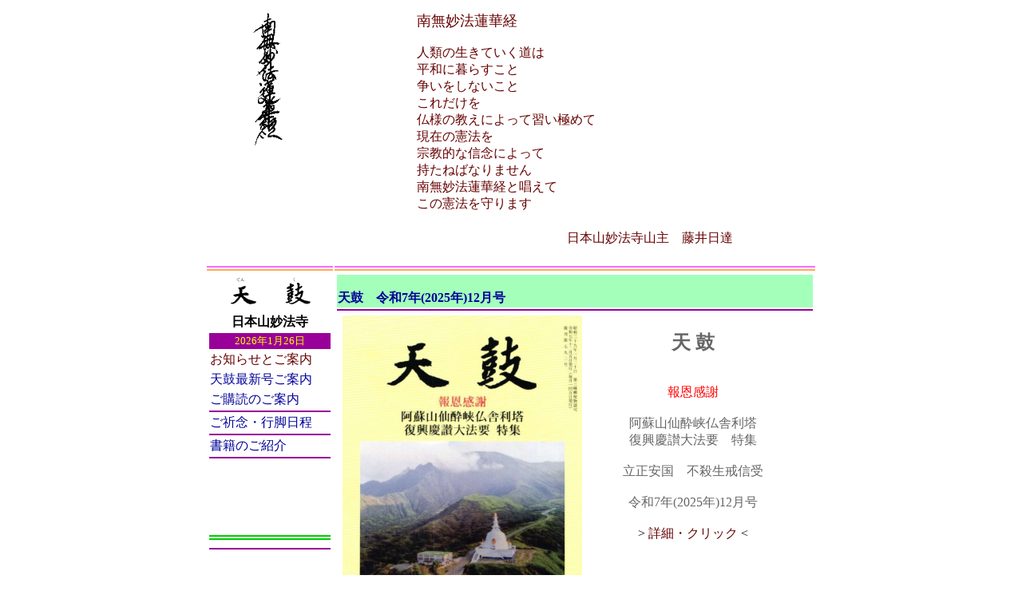

--- FILE ---
content_type: text/html
request_url: http://nipponzanmyohoji.org/tenku.htm
body_size: 19180
content:
<!DOCTYPE HTML PUBLIC "-//W3C//DTD HTML 4.01 Transitional//EN">
<html>
<head>
<meta name="GENERATOR" content="JustSystems Homepage Builder Version 22.0.5.0 for Windows">
<meta http-equiv="Content-Type" content="text/html; charset=UTF-8">
<meta http-equiv="Content-Style-Type" content="text/css">
<meta name="viewport" content="width=device-width">
<meta name="viewport" content="width=device-width">
<style type="text/css">
<!--A:link, A:visited, A:active{
	  
    
    
    
    
    
    
    
    
    
				
				
				
		text-decoration:none ;
}-->
  <!--A:hover{
	  
    
    
    
    
    
    
    
    
    
				
				
				
		color:red;text-decoration:underline overline;
}/*active link*/-->
</style>
<title>天鼓・日本山妙法寺</title>
<script type="text/javascript" language="JavaScript" src="tenku/video/HpbELLec80.js" charset="Shift_JIS"></script></head>
<body link="#660000" alink="#ffffd9">
<div align="center">
  <table width="730" style='font-family : "Comic Sans MS","ＭＳ Ｐ明朝";font-weight : normal;' height="4403">
    <tbody>
      <tr>
        <td valign="top" align="center"><img src="logo/image.gif" border="0" width="45" height="183"></td>
        <td valign="top" align="center">
        <table>
          <tbody>
            <tr>
              <td width="396"><font color="#660000" size="+1">南無妙法蓮華経</font><font color="#660000"><br>
              <br>
              人類の生きていく道は<br>
              平和に暮らすこと<br>
              争いをしないこと<br>
              これだけを<br>
              仏様の教えによって習い極めて<br>
              現在の憲法を<br>
              宗教的な信念によって<br>
              持たねばなりません<br>
              南無妙法蓮華経と唱えて<br>
              この憲法を守ります　<br>
              <br>
              </font></td>
            </tr>
            <tr>
              <td align="right" width="396"><font color="#660000">日本山妙法寺山主　藤井日達<br>
              <br>
              </font></td>
            </tr>
          </tbody>
        </table>
        </td>
      </tr>
      <tr>
        <td valign="top" align="center" bgcolor="#ff68ff"></td>
        <td valign="top" align="center" bgcolor="#ff68ff"></td>
      </tr>
      <tr>
        <td valign="top" align="center" bgcolor="#ffab57"></td>
        <td valign="top" align="center" bgcolor="#ffab57"></td>
      </tr>
      <tr>
        <td valign="top" rowspan="2" width="156" height="4395">
        <table width="156">
          <tbody>
            <tr>
              <td align="center" width="143"><a href="tenku.htm"><img src="logo/tenkus.gif" width="108" height="44" border="0"></a></td>
            </tr>
            <tr>
              <td align="center" width="143"><font face="HG正楷書体-PRO"><b>日本山妙法寺</b></font></td>
            </tr>
            <tr>
              <td bgcolor="#990099" width="143" align="center"><script language="JavaScript">
<!--
myTime=new Date();
document.write("<FONT SIZE='2' COLOR='yellow'>"+myTime.getFullYear()+"年"+(myTime.getMonth()+1)+"月"+myTime.getDate()+"日</FONT>");


//-->
</script></td>
            </tr>
            <tr>
              <td><font color="#000099"><a href="#new">お知らせとご案内</a></font></td>
            </tr>
            <tr>
              <td><a href="tenku/index.htm" target="_blank"><font color="#000099">天鼓最新号ご案内</font></a></td>
            </tr>
            <tr>
              <td width="143"><a href="koudoku.htm" target="_blank"><font color="#000099">ご購読のご案内</font></a></td>
            </tr>
            <tr>
              <td bgcolor="#990099" width="143"></td>
            </tr>
            <tr>
              <td width="143"><a href="angya/index.htm" target="_blank"><font color="#000099">ご祈念・行脚日程</font></a></td>
            </tr>
            <tr>
              <td bgcolor="#990099" width="143"></td>
            </tr>
            <tr>
              <td width="143"><a href="syoseki/index.htm"><font color="#000099">書籍のご紹介</font></a></td>
            </tr>
            <tr>
              <td bgcolor="#990099" width="143"></td>
            </tr>
            <tr>
              <td width="143"><br>
              <br>
              <br>
              <br>
              <br>
              </td>
            </tr>
            <tr>
              <td width="143" bgcolor="#00cc00"></td>
            </tr>
            <tr>
              <td width="143" bgcolor="#00cc00"></td>
            </tr>
            <tr>
              <td width="143"></td>
            </tr>
            <tr>
              <td width="143"></td>
            </tr>
            <tr>
              <td bgcolor="#990099" width="143"></td>
            </tr>
          </tbody>
        </table>
        </td>
        <td width="514" valign="top">
        <table width="550">
          <tbody>
            <tr>
              <td width="448" bgcolor="#a4ffbb" valign="top"><b><font color="#000099"><br>
              天鼓　令和7年(2025年)12月号</font></b></td>
            </tr>
            <tr>
              <td bgcolor="#990099"></td>
            </tr>
            <tr>
              <td align="left">
              <table border="0" style='font-family : "Comic Sans MS";font-weight : normal;
	width : 581px;
'>
                <tbody>
                  <tr>
                    <td align="center" width="302"><a href="tenku/index.htm"><img src="tenku/top/top202512.jpg" width="300" height="431" border="0" alt="令和7年(2025年) 12月号　報恩感謝・阿蘇山仙酔峡仏舎利塔　復興慶讃大法要　特集・立正安国　不殺生戒信受・日本山妙法寺　天鼓"></a></td>
                    <td align="center" valign="top" style="width : 263px;"><br>
                    <font face="AR P行書体M"><b><font color="#666666" size="+2">天 鼓</font></b></font><font color="#ff0000"><br>
                    </font><font color="#666666"><font color="#ff0000"><br>
                    </font><br>
                    </font><span style="color : #ff0000;">報恩感謝</span><font color="#666666"><br style="clear : none;">
                    <br>
                    阿蘇山仙酔峡仏舎利塔<br>
                    復興慶讃大法要　特集<br>
                    <br>
                    立正安国　不殺生戒信受<br>
                    <br>
                    令和7年(2025年)12月号</font><br>
                    <br>
                    &gt; <a href="tenku/index.htm">詳細・クリック</a> &lt;</td>
                  </tr>
                  <tr>
                    <td align="left" width="302"><font color="#666666" size="-2">写真は、令和7年11月9日、復興慶讀大法要を厳修申しあげた 阿蘇山仙酔峡仏舎利塔と仏殿です。</font></td>
                    <td align="left" style="width : 263px;">&nbsp;</td>
                  </tr>
                </tbody>
              </table>
              </td>
            </tr>
            <tr>
              <td bgcolor="#480048"></td>
            </tr>
            <tr>
              <td><b><font color="#ffffff" size="+2"><br>
              <img src="logo/v4_bns003.gif" width="21" height="21" border="0" align="top">　<a name="new" id="new"><font color="#000000" size="+2">お知らせとご案内</font></a></font></b></td>
            </tr>
            <tr>
              <td bgcolor="#480048"></td>
            </tr>
            <tr>
              <td></td>
            </tr>
            <tr>
              <td bgcolor="#480048"></td>
            </tr>
            <tr>
              <td><font face="ＭＳ Ｐ明朝" color="#000099"><img src="logo/a_btn143.gif" width="55" height="19" border="0"><br>
              　<img src="logo/v2_lis022.gif" width="14" height="14" border="0">　　<a href="angya/index.htm">2025年　法要・行脚ご案内　詳細は、こちらをクリック</a></font><font face="ＭＳ Ｐ明朝" color="#000099" size="-1"><br>
              <br>
              </font></td>
            </tr>
            <tr>
              <td bgcolor="#666666"></td>
            </tr>
            <tr>
              <td></td>
            </tr>
            <tr>
              <td bgcolor="#666666"></td>
            </tr>
            <tr>
              <td>
              <table width="594">
                <tbody>
                  <tr>
                    <td align="left" valign="top" colspan="3"><font color="#666666"><img src="logo/v4_bns003.gif" width="21" height="21" border="0" align="top"><b>「法の勝利」を現代にも</b><br clear="none">
                    　　プーチン大統領の大暴走を止めるのは、アショーカ大王が悔い改めた故事に習い、プーチン大統領の不殺生戒の受持＝「改心」が必要です。<br>
                    　そのためにも私たちは不殺生・非暴力の祈りを天下に充満させましょう。<br>
                    <br>
                    </font></td>
                  </tr>
                  <tr>
                    <td align="left" valign="top" colspan="3"><font face="ＭＳ Ｐ明朝" color="#000099"><img src="logo/a_btn143.gif" width="55" height="19" border="0"><br>
              　<img src="logo/v2_lis022.gif" width="14" height="14" border="0">　　<a href="angya/index.htm">2025年　法要・行脚ご案内　詳細は、こちらをクリック</a></font><font face="ＭＳ Ｐ明朝" color="#000099" size="-1"><br>
              </font></td>
                  </tr>
                  <tr>
                    <td align="left" valign="top" colspan="3" bgcolor="#666666"></td>
                  </tr>
                </tbody>
                        </table>
              <br>
              <br>
              <table width="594">
                    <tbody>
                      <tr>
                        <td colspan="3" width="540"><font color="#000000"><img src="logo/a_btn143.gif" width="55" height="19" border="0"><br>
                  <b><img src="logo/v4_bns003.gif" width="21" height="21" border="0" align="top">2026年　<br>
                        　悲母行阿院日蘇大法尼 第97回忌 追孝報恩法要　御案内</b></font></td>
                      </tr>
                      <tr>
                        <td colspan="3" width="540" bgcolor="#666666"></td>
                      </tr>
                      <tr>
                        <td align="left" valign="top" colspan="3"><font color="#000000"><br>　南無妙法蓮華経<br>
                        　大正十三年四月廿八日、内地最初の田子浦道場開堂に合わせて御師匠様の御弟子となられた後、錦ヶ浦の御草庵に入られし、行阿院様は、御年八十歳を越えられても、尚提婆品の御教えを御臨終を迎えるまで行ぜられ、後に続く輩に範をお示し給われました。<br>
                        その御慈悲に対し奉り、皆様方と共に、世界平和・国土安穏の御祈念と御報恩を以下の通りお勤め致したく、謹んでご案内申し上げます。<br>
尚、二月二十五日は熱海道場 本堂に於いてお勤め申しあげる所存です。<br>
                        御来山御焼香賜りたく、謹んで案内申し上げます。　　合掌<br>
<br>
　記<br>
<br>
                        　一、悲母行阿院日蘇大法尼 第九十七回忌　追孝報恩法要<br>
                        　一、令和 8年 2月25日（水）午前11時<br>
                        　一、日本山妙法寺熱海道場<br>
　<br>
                        　尚、翌26日（木）は、身延山本堂前　午前10時集合です。<br>
                              <br>
                        　<br>
                        　日本山妙法寺熱海道場<br>
　静岡県熱海市熱海1993番地の27<br>
                        　TEL：0557-81-5942<br>
                        <br>
                        </font><br>
                    </td>
                  </tr>
                </tbody>
              </table>
              <br>
              <table width="532">
                <tbody>
                  <tr>
                    <td colspan="2" style="width : 505px;"><br>
                        <font color="#666666"><br>
                    <img src="logo/v4_bns003.gif" width="21" height="21" border="0" align="top">　『天鼓』1月号 誌にて<b>「海外道場の団扇太鼓が不足しております」</b>とお訴えしたところ、大勢の方々のご協力をいただきました。誠に有難うございました。 今も全国各地から団扇太鼓が渋谷道場に届いております。 集まった団扇太鼓は責任をもって海外道場へお届けいたします。引き続きご協力をお願いいたします。　　合掌<br>
                        日本山妙法寺 渋谷道場</font><br>
                    <br>
                    </td>
                  </tr>
                  <tr>
                    <td colspan="2" style="width : 505px;"><br>
                    <br>
                    </td>
                  </tr>
                  <tr>
                    <td colspan="2" style="width : 505px;"><img src="logo/v4_bns003.gif" width="21" height="21" border="0" align="top"><b>吉野山仏舎利塔第五十周年記念法要の御案内</b><br>
                    　　2026年5月17日〈日）に吉野山仏舎利塔第五十周年記念法要が厳修されます。<br>
                    　　<a href="https://nipponzanmyohoji.org/angya/index.htm#yosino_20250517_a">詳細⇒クリック</a><br style="clear : none;">
                    <br>
                    </td>
                  </tr>
                  <tr>
                    <td colspan="2" style="
	height : 74px;
	width : 505px;
	vertical-align : bottom;
"><img src="logo/v4_bns003.gif" width="21" height="21" border="0" align="top"><b>『天鼓』誌の財政が切迫しています＝
緊急のご支援をお願いいたします</b></td>
                  </tr>
                  <tr>
                    <td colspan="2" style="
	width : 505px;
	vertical-align : top;
	height : 765px;
"><a href="news/kk_sien_202512_a.jpg" target="_blank"><img src="news/kk_sien_202512_a.jpg" border="0" style="width : 487px;height : 634px;
	vertical-align : top;
"></a><br>
                    </td>
                  </tr>
                  <tr>
                    <td colspan="2" style="width : 505px;
	height : 89px;
"><img src="logo/v4_bns003.gif" width="21" height="21" border="0" align="top"><b>米国北西部グラウンドゼロ（シアトル）仏舎利塔落慶大法要　御案内</b><br>
                    <br>
                    2026年（令和8年）5月23日（土）　午前10時30分、米国北西部グラウンドゼロ（シアトル）仏舎利塔落慶大法要が厳修されます。<font color="#666666" size="+1"><br>
                    <a href="angya/index.htm#g-zero_260523">詳細⇒クリック</a></font><br>
                    </td>
                  </tr>
                  <tr>
                    <td colspan="2" style="width : 505px;
	height : 315px;
"><img src="logo/v4_bns003.gif" width="21" height="21" border="0" align="top"><b>『オリッサ仏舎利塔・東京奥多摩仏舎利塔兄弟塔湧現五十周年藤井日違聖人法語集』発刊の御案内</b><br>
                    　　『オリッサ仏舎利塔・東京奥多摩仏舎利塔兄弟塔湧現五十周年藤井日違聖人法語集』が発刊されて おります。御師匠様の阿育大王についての法話が掲載されております。<br>
                    ご希望の方は渋谷道爆まで ご連絡ください。<br>
                    </td>
                  </tr>
                  <tr>
                    <td colspan="2" style="width : 505px;"><img src="logo/v4_bns003.gif" width="21" height="21" border="0" align="top"><b>花岡山仏舎利塔７０周年記念誌の御案内</b><br>
                    　　花岡山仏舎利塔７０周年記念誌として御供物として施本させていただきました <br>
                    『花岡山仏舎利塔落慶５５周年記念誌』をご希望されます方は、花岡山道場までご連絡 ください。お送りさせていただきます。<br>
                    </td>
                  </tr>
                  <tr>
                    <td colspan="2" style="width : 505px;"><img src="logo/v4_bns003.gif" width="21" height="21" border="0" align="top"><b>日本山妙法寺大僧伽首座交代のご報告</b><br>
                    <br>
                    南無妙法蓮華経<br>
                    <br>
                    このたび本年一月九日、熱海道場における大僧伽責任役員緊急会議にて、かねてより健 康上の理由で辞任届を提出されておられました今井行康上人様にかわりまして、木津博
                    充上人様が首座になられますことを、役員満場一致で議決いたしましたことをご報告い たします。前任の今井上人様におかれましては、ご法体不健全な中に、よく首座の任を
                    おつとめいただき心より感謝いたします。今後も引き続きご教導たまわりますようよろ しくお願いいたします。 <br>
                    新任の木津上人様には、困難な中ではありますが、何卒ご教導たまわりますようよろし くお願いいたします。　　　　　　　　　　　　　　　　　　　　　　　　　　　<br>
                    合掌 <br>
                    <br>
                    令和六年一月 <br>
                    日本山妙法寺大僧伽事務局<br>
                    </td>
                  </tr>
                  <tr>
                    <td colspan="2" style="width : 505px;"><img src="logo/v4_bns003.gif" width="21" height="21" border="0" align="top"><b>東京奥多摩仏舎利塔は湧現第五十周年記念法要</b><br>
                    　　令和6年5月19日（日）に、東京奥多摩仏舎利塔は湧現第五十周年記念法要を迎えます。 東京奥多摩仏舎利塔はインド国オリッサ仏舎利塔とまったく同じ型で、高さ36メー
                    トルです。建立地は山梨県小菅村と東京都奥多摩町の県境に位置します。<br>
                    　 東京奥多摩仏舎利塔御前に立つ説明板に「東京奥多摩仏舎利塔は海抜一千メートルを 越す大寺山山頂に位置し、この眼下に眺める湖水は東京都民一千万人の人々の大切な
                    水源地であります。<br>
                    　東京奥多摩仏舎利塔のお釈迦様のお慈悲が、この水源地にしみ入 り、一千万東京都民の人々のいのちを養うと共に人々の心の大切な糧となり、立正安 国・世界平和の実現へとつながっていくことをお祈り申しあげております」とありま
                    す。<br>
                    <br>
                    　<a href="angya/index.htm">詳細⇒クリック</a>　<br>
                    </td>
                  </tr>
                  <tr>
                    <td colspan="2" style="width : 505px;"><font color="#666666"><img src="logo/img_n036.gif" border="0" style="width : 15px;height : 17px;"><b><font color="#666666">　謹告</font></b><br>
                    　日本山妙法寺大僧伽前首座吉田行典上人（花岡山道場）は、<br>
                    去る九月十三日 九十四歳 にて遷化されました。<br>
                    法名は行典院日章上人です。 <br>
                    九月二十七日、国内外の日本山一門相集い、熊本花岡山道場にて本葬がつとめられまし た。<br>
                    上人は、長年にわたって首座をおつとめになられ、ご教導をたまわりました。<br>
                    誠に 有難うございました。</font>　　　　　　　　　　　　　　　　　合掌 <br>
                    </td>
                  </tr>
                  <tr>
                    <td colspan="2" style="width : 505px;"><font color="#666666"><img src="logo/img_n036.gif" border="0" style="width : 15px;height : 17px;"><b><font color="#666666">　謹告</font></b><br>
                    　安藤慶子法尼（福岡県豊前道場）は、<br>
                    　本年七月二十日、行年八十五歳にて遷化されました。 法名は行慶院日豊法尼です。法尼は豊前道場の護持荘厳のため尽くされました　　　　　　　　　　　　　合掌</font><br>
                    </td>
                  </tr>
                  <tr>
                    <td colspan="2" style="width : 505px;"><font color="#666666"><br>
                    <img src="logo/v4_bns003.gif" width="21" height="21" border="0" align="top"><b><font color="#666666">緊急署名にご協力ください</font></b><br>
                    　</font>『水俣湾・百間排水日は歴史的に重要な文化遺産です。原爆ドームのように修繕して現場保存して ください』緊急署名にご協力ください。<br>
                    （署名用紙の必要なお方は渋谷道場までご一報ください）<br>
                    ※<a href="https://www.shukyosha9jonowa.org/news/sm_minamata_h_rems_202310_a.pdf">署名用紙（PDF）⇒クリック</a><br>
                    </td>
                  </tr>
                  <tr>
                    <td colspan="2" style="width : 505px;"><font color="#666666"><img src="logo/v4_bns003.gif" width="21" height="21" border="0" align="top"><b><font color="#666666">令和5年</font>の 5・3 憲法集会</b><br>
                    　</font>今年の五・三憲法集会は、東京有明防災公国に２万５千人の市民が結集し、集会と平和行進をつと めました。日本山妙法寺僧俗も市民の皆様と共に、太鼓を撃ちお題目を唱え元気よく歩きました。</td>
                  </tr>
                  <tr>
                    <td colspan="2" style="width : 505px;"><font color="#666666"><img src="logo/v4_bns003.gif" width="21" height="21" border="0" align="top"><b>ルンピニの太鼓とロンドンの桜がテレビ放映されました</b> <br>
                    <img src="logo/v2_lis004.gif" width="16" height="16" border="0">　令和5年3月26日（日）夕方6時、TBSテレビ「世界遺産」の番組でネパール国ルンビニ道場の佐藤達馬上人 が、ルンビニの各国の仏教者の祈りの中でお太鼓を撃って唱題するお姿が放映されました。<br>
                    <img src="logo/v2_lis004.gif" width="16" height="16" border="0">　令和5年3月28日（火）、テレビ朝日のニュース番組で英国ロンドン仏舎利塔のあるバタシー公園の満開となっ た吉野桜の並木道が、訪れた市民たちの歓喜のことばと共に放映されました。<br>
                    <br>
                    </font></td>
                  </tr>
                  <tr>
                    <td colspan="2" style="width : 505px;"><font color="#666666"><img src="logo/v4_bns003.gif" width="21" height="21" border="0" align="top">日本山妙法寺オリッサ州カリンガ道場発刊の冊子『阿育大三刻文』（アショカ王法勅）をご希望の方 は、渋谷道場（03-3461-9363）までご一報ください<br>
                    <br>
                  <img src="logo/v4_bns003.gif" width="21" height="21" border="0" align="top">御師匠様がご誓願され、湧現したオリッサ仏舎利塔は、2022年、第50周年を迎えま ました。<br>
                    <br>
                  <img src="logo/v4_bns003.gif" width="21" height="21" border="0" align="top">御師匠様はじめ、お弟子様たちのオリッサ宝塔建立のご苦難の功徳をいただき、お蔭様でオリッサ 仏舎利塔大改修工事はオリッサ州政府のご支援をいただき進展しております。深く感謝いたします。<br>
                  <br>
                  <img src="logo/v4_bns003.gif" width="21" height="21" border="0" align="top">オリッサ仏舎利塔五十周年に向けて州政府が全面的に協力してくださっております。仏舎利塔本体の 修復工事も最終段階ですが、長雨のため予定通りに進んでおりませんが、今月末までには完了してく
                  ださることと思います。<br>
                  スッダルサン先生と石山善雄上人様のご尽力で法要の諸準備も、お参りなさ れる方々の受け入れなどもすべて州政府が協力してくだされることとなりました。法要にはオリッサ
                  州政府首相のご参詣をいただけることとなりました。　　　　　　　　　　合掌　<br>
                  令和四年九月十三日　小此木行城（上人）<br>
                  <br>
                  <img src="logo/v4_bns003.gif" width="21" height="21" border="0" align="top">2022年はインド国オリッサ仏舎利塔湧現50周年の聖年にあたります。 <br>
                  　恩師藤井日達聖人が御自ら陣頭指揮し建立遊ばされたオリッサ仏舎利塔 は、阿育大王が改心し仏教に帰依された御霊地ドーリが丘にそびえ建っ ております。
                  <br>
                  2022年10月28日、オリッサ仏舎利塔御前にご参詣され、「法の勝利」の 御霊地荘厳の功徳をいただき、ウクライナの平和を共にご祈念いたしま しよう</font></td>
                  </tr>
                  <tr>
                    <td colspan="2" style="width : 505px;"><font color="#666666"><br>
                  <img src="logo/v4_bns003.gif" width="21" height="21" border="0" align="top"><b>「平和憲法が危ない」</b>　岸田首相は、ウクライナ戦争とコロナ禍という大惨事に便乗して大軍拡と改憲を進めよ うとしております。来たる7月の参議院選挙で改憲派議員が3分の2を上回る議席を占
                  める事態におちいるようなことになれば改憲が一気に進んでしまう恐れが出て来ました。 敗戦後、日本山の宝塔建立は平和憲法と共にありました。 <br>
                    「南無妙法蓮華経と唱えて平和憲法を守ります」とおおせられた御師匠様のお言葉を今 一度かみじめ、困難の中ではありますが、さらに精進を重ねてまいりましょう。<br>
                    <br>
                  </font></td>
                  </tr>
                  <tr>
                    <td colspan="2" style="width : 505px;"><font color="#666666"><br clear="none">
                  <img src="logo/v4_bns003.gif" width="21" height="21" border="0" align="top"><b>「法の勝利」を現代にも</b><br clear="none">
                  　　プーチン大統領の大暴走を止めるのは、アショーカ大王が悔い改めた故事に習い、プーチン大統領の不殺生戒の受持＝「改心」が必要です。<br>
                    　そのためにも私たちは不殺生・非暴力の祈りを天下に充満させましょう。<br clear="none">
                    　オリッサ仏舎利塔に参詣し「法の勝利」の功徳を授かりましょう。</font><br>
                    </td>
                  </tr>
                  <tr>
                    <td colspan="2" style="width : 505px;"><font color="#666666"><br clear="none">
                  <img src="logo/v4_bns003.gif" width="21" height="21" border="0" align="top"><b>「ウクライナに平和といのちを」</b>と日本をはじめ世界各地の日本山の祈りが市民と共にささげられております。掲載しきれなかった国内外の日本山のウクライナの平和を願う祈念報告文があります。 『天鼓』にて掲載できるようつとめます。ご容赦をお願いいたします。</font><br>
                    </td>
                  </tr>
                  <tr>
                    <td colspan="2" style="width : 505px;"><font color="#666666"><br clear="none">
                  <img src="logo/v4_bns003.gif" width="21" height="21" border="0" align="top"><b><font color="#000099">「核兵器禁止・軍備全廃」</font></b>（『天鼓』2022年4月号掲載）　<br clear="none">
                    　　この藤井日達山主 法話が、ウクライナ核戦争の危機に直面している今日の人類社会への警鐘ともなり、諌言ともなります。</font><br>
                    </td>
                  </tr>
                  <tr>
                    <td colspan="2" style="width : 505px;"><font color="#666666"><br>
                    <img src="logo/v4_bns003.gif" width="21" height="21" border="0" align="top">　<b>仙酔峡仏舎利塔とオリッサ仏舎利塔の共通項</b><br clear="none">
                    　令和4年（2022年）、仙酔峡仏舎利塔は落慶55周年を迎え、オリッサ仏舎利塔は落慶50周年を 迎えられます。 <br>
                    　両方の仏舎利塔共に御師匠様が御自ら陣頭指揮をされ、お弟子様方の勤労奉仕によっ て建立されました。オリッサも仙酔峡共に御師匠様の清らかに貴くとのご誓願のもと寄付をお頼みすることはしないで建ち上げられました。<br>
                    <br clear="none">
                    </font></td>
                  </tr>
                  <tr>
                    <td colspan="2" style="width : 505px;"><font color="#666666"><br>
                    <img src="logo/v4_bns003.gif" width="21" height="21" border="0" align="top">　<font color="#666666">『天鼓』 令和3年(2021年) 4月号</font> <br>
                    <font color="#666666">　　　恩師行勝院日達聖人第37回忌追孝報恩大法要　特集</font><br>
                    　　　&gt; <a href="tenku/t2021_04.html">詳細・クリック</a> &lt;</font>
                    <table border="0" style='font-family : "Comic Sans MS";font-weight : normal;' width="535">
                      <tbody>
                        <tr>
                          <td align="left"><a href="tenku/t2021_04.html"><img src="tenku/top/top202104.jpg" width="212" height="306" border="0" alt="令和3年(2021年)  ４月号　恩師行勝院日達聖人第37回忌追孝報恩大法要　特集　日本山妙法寺　天鼓"></a></td>
                        </tr>
                      </tbody>
                    </table>
                    </td>
                  </tr>
                  <tr>
                    <td colspan="2" style="width : 505px;"><font color="#666666"><br>
                    <img src="logo/v4_bns003.gif" width="21" height="21" border="0" align="top">　<font color="#000000"><font color="#666666">御師匠様第37回忌の御恩報謝の大仏事として、水俣仏舎利塔が水俣市街地を一望で きる景勝地中尾山公園に高広厳飾され湧現されました。<br clear="none">
                    　　御師匠様が地鎮祭をお勤めになられて実に49年目にしての 落慶大法要</font></font>に駐日スリランカ大使、駐日インド総領事が参詣され、その際に地元の 劇団「天然木」によって奉納された国歌をご紹介いたします。<br>
                    <br>
                    ・　スリランカ国歌<br>
                    </font></td>
                  </tr>
                  <tr>
                    <td colspan="2" style="width : 505px;"><video controls width="400"><source src="tenku/video/sri_lanka_1.MOV"></video></td>
                  </tr>
                  <tr>
                    <td colspan="2" style="width : 505px;">&nbsp;<font color="#666666"><br>
                    ・　インド国歌<br>
                    </font></td>
                  </tr>
                  <tr>
                    <td colspan="2" style="width : 505px;"><embed src="tenku/video/india_1.mp4" type="video/mp4" width="400"></td>
                  </tr>
                  <tr>
                    <td colspan="2" style="width : 505px;"><font color="#666666"><br>
                    <img src="logo/v4_bns003.gif" width="21" height="21" border="0" align="top">　行勝院日連聖人第37回忌報恩誌『お太鼓を撃つ・藤井日達聖人御一代記劇画』（非売品）が発刊されました。お求めの方は東京渋谷道場までご連絡をお願いいたします。ご希望の方は、渋谷道場（03-3461-9363）までご連絡ください。</font></td>
                  </tr>
                  <tr>
                    <td colspan="2" style="width : 505px;"><a href="tenku/top/book_37th_a.jpeg" target="_blank"><img src="tenku/top/book_37th_a.jpeg" width="225" height="318" border="0" alt="行勝院日連聖人第37回忌報恩誌『お太鼓を撃つ・藤井日達聖人御一代記劇画』（非売品）" align="middle"></a><br>
                    <font color="#666666">行勝院日連聖人第37回忌報恩誌<br>
                    『お太鼓を撃つ・藤井日達聖人御一代記劇画』</font></td>
                  </tr>
                  <tr>
                    <td colspan="2" style="width : 505px;"><font color="#666666"><br>
                    <img src="logo/v4_bns003.gif" width="21" height="21" border="0" align="top">　王舎城仏舎利塔第五十周年記念誌『報恩』が発刊されております。ご希望の方は、渋谷道場（03-3461-9363）までご連絡ください。<br>
                    <br>
                    </font></td>
                  </tr>
                  <tr>
                    <td colspan="2" style="width : 505px;"><br>
                    <img src="logo/v4_bns003.gif" width="21" height="21" border="0" align="top">　南無妙法蓮華経<br>
                    　　　慶祝　王舎城仏舎利塔第50周年記念<br>
                    　　　御師匠様の御声で「西天開教」を拝聴いただけます。　合掌<br>
                    　　　⇒<a href="gohouwa/index.htm">こちらをクリック</a><br>
                    </td>
                  </tr>
                  <tr>
                    <td colspan="2" style="width : 505px;"><font color="#666666"><a href="angya/2019/201910_ohsyajyo_anv50th_ds_1.pdf" target="_blank"><br>
                    </a><img src="logo/v4_bns003.gif" width="21" height="21" border="0" align="top"> インド国王舎城仏舎利塔第五十周年記念大法要 御報告と御礼</font><b><font color="#666666"><br>
                    </font></b></td>
                  </tr>
                  <tr>
                    <td colspan="2" style="width : 505px;">&nbsp;　　<a href="tenku/50th_ohshajo_pp_anni.html">詳細⇒クリック</a></td>
                  </tr>
                  <tr>
                    <td colspan="2" style="width : 505px;"><a href="tenku/50th_ohshajo_pp_anni.html"><img src="tenku/reference/50th_onrei_2.jpg" width="496" height="352" border="0"></a></td>
                  </tr>
                  <tr>
                    <td colspan="2" style="width : 505px;">　※<a href="tenku/50th_ohshajo_pp_anni.html">画像クリックで詳細ページへ</a></td>
                  </tr>
                  <tr>
                    <td colspan="2" style="width : 505px;"><font color="#666666"><br>
                    <img src="logo/v4_bns003.gif" width="21" height="21" border="0" align="top">御師匠様がご誓願され、湧現したオリッサ仏舎利塔は、2022年、第50周年を迎えま す。盛大な大仏事となるよう精進してまいりましょう。<br>
                    <br>
                    <img src="logo/v4_bns003.gif" width="21" height="21" border="0" align="top">高祖日蓮大聖人御降誕 800年の御聖年である2021年（令和3年）は、<br>
                    　　行勝院日達聖人第37回忌の御聖年にあたります。 <br clear="none">
                    　　日蓮大聖人様・御師匠様への御恩報謝の大仏事となるよう精進してまい りましょう。<br>
                    <img src="logo/v4_bns003.gif" width="21" height="21" border="0" align="top">2020年は、日蓮大聖人龍の口御法難・佐渡流罪750年にあたります。 日蓮大聖人様御報恩の御参拝をお願いいたします。<br>
                    <br>
                    <br>
                    </font></td>
                  </tr>
                  <tr>
                    <td colspan="2" style="width : 505px;"><font color="#666666"><br>
                    <img src="logo/v4_bns003.gif" width="21" height="21" border="0" align="top">　「フランク ポークさんのお便り」は、『天鼓』 1月号で 2月号掲載とご案内しましたが、紙面の都合上、ウェブ掲載とさせていただきました。<br>
                    <br>
                    　<a href="tenku/reference/letter_f_p_20210107.pdf" target="_blank">「フランク ポークさんのお便り」　⇒クリック</a><br>
                    <br>
                    「翌一月七日、当地とは二時間の時差のある中西部ミルウォーキーの友人フランク・ポークさんから、 昨日の首都での出来事についてのお便りが送られてきました。紹介させていただきます。（フランク
                    ポークさんのお便りは、『天鼓』来月号にて掲載いたします。」（『天鼓』 1月号 p. 36）</font><br>
                    </td>
                  </tr>
                  <tr>
                    <td colspan="2" bgcolor="#999999" style="width : 505px;"></td>
                  </tr>
                  <tr>
                    <td colspan="2" style="width : 505px;">&nbsp;<br>
                    </td>
                  </tr>
                  <tr>
                    <td colspan="2" bgcolor="#999999" style="width : 505px;"></td>
                  </tr>
                  <tr>
                    <td colspan="2" style="width : 505px;"><font face="ＭＳ Ｐ明朝" color="#000099"><img src="logo/a_btn143.gif" width="55" height="19" border="0"><br>
                    　<img src="logo/v2_lis022.gif" width="14" height="14" border="0">　　<a href="angya/index.htm">2022年　法要・行脚ご案内　詳細は、こちらをクリック</a>　<br>
                    <br>
                    <br>
                    </font></td>
                  </tr>
                  <tr>
                    <td colspan="2" style="width : 505px;"><font color="#666666"><br>
                    <b><img src="logo/v4_bns003.gif" width="21" height="21" border="0" align="top">　</b></font>数千筆、数百筆の三千万人署名がキリスト教、日蓮宗、立正佼成会、孝道教団などの方々から「宗 教者九条の和」事務所のある渋谷道場に届いております。　一点共同でなんとしても安倍九条改憲を
                    止めてまいりましょう。日本を戦争できる国にしてはなりません</td>
                  </tr>
                  <tr>
                    <td colspan="2" style="width : 505px;"><font color="#666666"><br>
                    <img src="logo/v4_bns003.gif" width="21" height="21" border="0" align="top">　王舎城仏舎利塔第五十周年記念誌『報恩』が発刊されております。ご希望の方は、渋谷道場（03-3461-9363）までご連絡ください。</font></td>
                  </tr>
                  <tr>
                    <td colspan="2" style="width : 505px;"><font color="#666666"><br>
                    <img src="logo/v4_bns003.gif" width="21" height="21" border="0" align="top">　ビハール州政府主催のシンポジウム「釈尊と藤井グルジー」の式典の中で、ビハール州政府より、 堀内淳弘信士と皆様に、「世界平和のための仏舎利塔をラジギールの頂上に建立され、聖僧藤井グル
                    ジーの使命の実現のため、たえまなく力を注がれました。ロープウェーの建設、マガタ王国の古都 であったラージグリハに建設された新竹林精舎、価値の高い貢献と、数十年にわたるひたむきな献
                    身が、ラジギールを巡礼や観光の重要拠点に押し上げました。ラジギール仏舎利塔の五十周年記念 のこの日に、ビハール州政府はこの盾をもって賞賛いたします」と表彰式が行われました。</font></td>
                  </tr>
                  <tr>
                    <td colspan="2" style="width : 505px;"><font color="#666666"><a name="kiyosumi_yuri" id="kiyosumi_yuri"><br>
                    <img src="logo/v4_bns003.gif" width="21" height="21" border="0" align="top"></a>清澄山仏舎利塔湧現五十周年記念出版<b>『藤井日達聖人毎日のおことば』</b>と<br>
                    <b>『見宝塔品』</b>（昭和44年4月27日清澄山仏舎利塔落慶記念誌）を<br>
                    ご希望の方はご一報をお願いいたします。（090-1853-1446）</font><br>
                    </td>
                  </tr>
                  <tr>
                    <td colspan="2" style="width : 505px;"><br>
                    <font color="#666666"><a name="kiyosumi_yuri" id="kiyosumi_yuri"><img src="logo/v4_bns003.gif" width="21" height="21" border="0" align="top"></a>花岡山仏舎利塔の縁起と建立工事の様子、そして落慶法要の時の世界宗教者平和会議の模様が、 「日達聖人と仏舎利塔」藤井日達聖人（「熊本の心第三回」RKK熊本放送・平成20年12月1日放映）の動画でご覧いただけます。<br>
                    </font></td>
                  </tr>
                  <tr>
                    <td colspan="2" style="width : 505px;"><iframe width="560" height="315" src="https://www.youtube.com/embed/n1n7aOZ_sTE?start=595" frameborder="0" allow="accelerometer; autoplay; encrypted-media; gyroscope; picture-in-picture" allowfullscreen></iframe></td>
                  </tr>
                  <tr>
                    <td colspan="2" style="width : 505px;"><br>
                    <font color="#666666"><a name="kiyosumi_yuri" id="kiyosumi_yuri"><img src="logo/v4_bns003.gif" width="21" height="21" border="0" align="top"></a>仏舎利塔荘厳の『仏舎利塔讃歌』を歌い広めましょう。<br>
                    </font></td>
                  </tr>
                  <tr>
                    <td colspan="2" style="width : 505px;"><iframe width="560" height="315" src="https://www.youtube.com/embed/c4ENXuGzGns" frameborder="0" allow="accelerometer; autoplay; encrypted-media; gyroscope; picture-in-picture" allowfullscreen></iframe></td>
                  </tr>
                  <tr>
                    <td colspan="2" style="width : 505px;"><font color="#666666"><br>
                    <b><img src="logo/v4_bns003.gif" width="21" height="21" border="0" align="top">南米チリ平和巡礼行脚 ～サンチャゴへの道～</b><br>
                    <br>
                    　　南米チリ平和巡礼行脚 報告・PDF（2017/10/19）　⇒<a href="angya/2017/report_Chile_PW_2017.pdf" target="_blank">クリック</a></font><br>
                    </td>
                  </tr>
                  <tr>
                    <td colspan="2" style="width : 505px;"><font color="#666666"><br>
                    <b><img src="logo/v4_bns003.gif" width="21" height="21" border="0" align="top">ポルトガル行脚報告</b> <br>
                    <br>
                    　　ポルトガル平和行脚 報告（3/18-23） 池田光毅信士・PDF　⇒<a href="angya/2017/report_Portugal_PW_l.pdf" target="_blank">クリック</a></font><br>
                    </td>
                  </tr>
                  <tr>
                    <td colspan="2" style="width : 505px;"><font color="#666666"><br>
                    <b><a name="kiyosumi_yuri" id="kiyosumi_yuri"><img src="logo/v4_bns003.gif" width="21" height="21" border="0" align="top"></a>「清澄ユリの里」　ユリ鑑賞会　と　ユリ開花</b><br>
                    <br>
                    　　清澄山仏舎利塔の前、ユリが見ごろを迎えその咲き映えをお楽しみ下さい。<br>
                    <br>
                    　　令和元年6月1日（日） ・ 6月8日（日）　各日10：00～15：00<br>
                    　　場所：　清澄山仏舎利塔御前<a href="photo/kiyosumi_yuri_2019.jpg" target="_blank"><img src="photo/kiyosumi_yuri_2019.jpg" width="225" height="318" border="0" alt="清澄ユリの里・鑑賞会・2018年" align="right"></a><br>
                    　　主催：　清澄・四方木地区活性化協議会<br>
                    <br>
                    　　参考サイト：　<br>
                    　　<a href="http://www.kiyosumi.info/" target="_blank">「きよすみへようこそ」　⇒　クリック</a><br>
                    <br>
                    　　<a href="http://chibatopi.jp/I0ff7084" target="_blank">「カモ旅チャンネル」<br clear="none">
                    （アーカイブ情報・2017年度）　⇒　クリック</a><br>
                    　　</font><font color="#666666" size="-2">（鴨川市観光プラットフォーム推進協議会オフィシャルサイト）</font><font color="#666666"><br>
                    　　　<br>
                    　　　※ 連絡先　渋谷道場まで</font></td>
                  </tr>
                  <tr>
                    <td colspan="2" style="width : 505px;"><font color="#666666"><br>
                    <b>[ 謹告 ] </b><br>
                    　デニス・バンクス先生は、2017年10月28日、行年八十歳にてご逝去されました。<br>
                    <br>
                    　デニス・バンクス先生は、1968年に結成されたＡｌＭ（アメリカ・インディアン運動）の共同設立者。ザ・ロンゲスト・ウォークの提唱者であり、昭和53（1978）年、日本の仏教を学ぶため藤井日達山主の招聘に応じ来日。インド、スリランカを巡礼されました。その後、日本山の
                    僧尼と歩む世界中のウ ォークの中で、日本山の活動を紹介し、先住民の人々の中に御題目を広めら れました。</font><br>
                    </td>
                  </tr>
                </tbody>
              </table>
              </td>
            </tr>
            <tr>
              <td>　<br>
              <b><img src="logo/v4_bns003.gif" width="21" height="21" border="0" align="top">九州・日本山各道場の被害復旧工事にご支援をお願い申し上げます。</b><br>
              <br>
              　ご支援をご希望される方は、下記の口座をご利用ください。<br>
              　◎郵便振替口座　「日本山妙法寺」「 00130 - 1 - 781515 」<br>
              　＊通信欄に「「九州支援」と必ず明記してください。<br>
              <br>
              </td>
            </tr>
            <tr>
              <td><font color="#666666"><b><img src="logo/v4_bns003.gif" width="21" height="21" border="0" align="top">モハメド・アリ氏の追悼式典</b><br>
              <br>
              　　2016年6月月3日に亡くなったモハメド・アリ氏の追悼式典がケンタッキー州で行われました。 式典では生前、宗教や人種などによる差別の撤廃を訴えたアリ氏の意向を反映して、
              アリ氏が信仰したイスラム教だけでなく、キリスト教や仏教などの宗教関係者やアメリカ先住民の指導者、マルコム・Ｘ氏の長女などが登壇しました。</font></td>
            </tr>
            <tr>
              <td>
              <table border="0">
                <tbody>
                  <tr>
                    <td width="547" height="152"><iframe width="519" height="292" src="https://www.youtube.com/embed/0d_57-fNOmk" frameborder="0" allowfullscreen></iframe></td>
                  </tr>
                  <tr>
                    <td>&nbsp;映像は『YouTube』より<br>
                    </td>
                  </tr>
                </tbody>
              </table>
              </td>
            </tr>
            <tr>
              <td><font color="#666666"><br>
              </font><font color="#000000"><b><img src="logo/v4_bns003.gif" width="21" height="21" border="0" align="top">　成田空港軍事利用反対資料 (『天鼓』2015/12　抜粋版)</b></font><br>
              　　　<br>
              　　　<a href="tenku/reference/tenku201512_narita_siryou_1.pdf" target="_blank">以下の詳細を、<br>
              　　　『天鼓』2015/12　抜粋版/PDFでご覧いただけます。⇒　クリック</a><br>
              　<font color="#666666"> 　 ・　今日まで明らかにされた事実 <br>
              　　　・　成田空港軍事利用反対資料（一）　<br>
              　　　　　　　　　　　「三里塚平和塔　取極書」昭和47年<br>
              　　　・　成田空港軍事利用反対資料（二）　<br>
              　　　　　　　　　　　「成田空港を軍事利用しないための要請書」平成27年<br>
              </font><br>
              </td>
            </tr>
            <tr>
              <td><font color="#666666"><br>
              </font><font color="#000000"><b><img src="logo/v4_bns003.gif" width="21" height="21" border="0" align="top">　宗教者声明の「呼びかけ人・賛同人」のお願い</b></font><br>
              　　　<br>
              　　　宗教者声明<br>
              　　　『私たち日本の宗教者は、日本が　「核の傘」依存を止め、<br>
              　　　北東アジア非核兵器地帯の設立に向かうことを求めます』への<br>
              　　　「呼びかけ人・賛同人」のご協力をお願いします。<br>
              <br>
              　　　　「呼びかけ人・賛同人」集約お問合先<br>
              　　　　同プロジェクト事務局　NPO法人ピースデポ<br>
              　　　　Email：office＠peacedepot.org<br>
              　　　　TEL： 045-563-5101　FAX： 045-563-9907<font color="#666666"><br>
              </font></td>
            </tr>
            <tr>
              <td><font color="#666666"><br>
              </font><font color="#000000"><b><img src="logo/v4_bns003.gif" width="21" height="21" border="0" align="top">　日印原子力協定反対首相官邸前祈念行動に参加して</b></font><br>
              　　　<font size="-1">(『天鼓』2015/12, p. 60掲載)</font><br>
              <br>
              　　　「去る 12月 12日、首相官邸前に行き、<br>
              　　　日印原子力協定反対・武器輸出反対の市民団体主催の行動に参加、<br>
              　　　日本山僧侶・信徒10名、キリスト者20名など約150名の市民が集まり、<br>
              　　　ご祈念申し上げました。集会は、…」<a href="tenku/reference/tenku201512_p60.pdf" target="_blank">　》》》　続きを読む　クリック</a><br>
              　<font color="#666666"> 　 <br>
              　　　◇　インド各地でも 12日、日本との原子力協定に反対する抗議行動が<br>
              　　　　　　首都ニューデリーなど各地で繰り広げられました。<br>
              　　　　　　「日本は原発災害を輸出するな」などと書かれたプラカードが<br>
              　　　　　　　掲げられました。<br>
              <br>
              </font></td>
            </tr>
            <tr>
              <td><font color="#000000"><font color="#666666"><font color="#000000"><font color="#666666"><font color="#000000"><br>
              <b><img src="logo/v4_bns003.gif" width="21" height="21" border="0" align="top">2000万人を目指す「戦争法の廃止を求める統一署名」にご協力を</b></font><font color="#666666"><br>
              　　　「総がかり行動実行委員会」では、2,000万人を目指して、<br>
              　　　「戦争法の廃止を求める統一署名」が始まりました。<br>
              　　　これは、従来ともすると別々に取り組まれていた署名運動を<br>
              　　　１本化するという画期的な試みです。<br>
              　　　詳細は、「総がかり行動実行委員会」にてご覧いただけます。⇒<a href="http://sogakari.com/?p=1095" target="_blank">クリック</a><br>
              <br>
              　　<img src="logo/v2_lis001.gif" width="16" height="16" border="0">　<a href="http://sogakari.com/?p=1095" target="_blank">2000万人「戦争法の廃止を求める統一署名」ダウンロードサイトへ</a><br>
              　　　　 </font><font color="#000040">※ ここでは、<br>
              　　　　　　・ <a href="http://sogakari.com/wp-content/uploads/2015/10/署名面_５名Bスミ.pdf" target="_blank">署名用紙のPDFファイル</a>、<br>
              　　　　　　・ <a href="http://sogakari.com/wp-content/uploads/2015/10/署名簿Ｘ.doc" target="_blank">署名用紙のワードファイル</a>（取扱団体を記載する為のもの）や<br>
              　　　　　　・ <a href="http://sogakari.com/wp-content/uploads/2015/10/署名用紙鑑Ｘ.docx" target="_blank">署名用紙鑑ワードファイル</a>(署名の協力依頼、期間、連絡先など)が、<br>
              　　　　　　　 ダウンロードできます。<br>
              <br>
              </font></font></font></font></font></td>
            </tr>
            <tr>
              <td><font color="#666666"><font color="#666666"><font color="#666666"><font color="#666666"><br>
              </font><font color="#000000"><b>◇ポカラ仏舎利塔土砂崩れ復旧工事にご支援をお願い申し上げます。</b></font><font color="#666666"><br>
              <br>
              　ご支援をご希望される方は、下記の口座をご利用ください。<br>
              　◎郵便振替口座　「日本山妙法寺」「 00130 - 781515 」<br>
              　＊通信欄に「ポカラ支援」と必ず明記してください。<br>
              </font></font></font></font><font color="#666666"><b><br>
              </b></font><font color="#660000"><b>◇清澄山道場のユリが満開。</b></font><font color="#666666"><b><br>
              <a href="tenku/reference/kumamoto_kokoro_dj.pdf" target="_blank"><img src="tenku/top/kiyosumi_150615_l.jpg" width="225" height="322" border="0" alt="『広報かもがわ』(2015/6/15号)表紙" align="right"></a><br>
              　</b>地元の住民のみなさまが植栽したユリが、満開となりなした。<br>
              鴨川市の広報誌<br>
              『広報かもがわ』(2015/6/15号)の表紙を<br>
              飾りました。 <br>
              </font><b><font color="#666666"><a href="tenku/reference/kumamoto_kokoro_dj.pdf" target="_blank"><br>
              <br>
              <br>
              <br>
              <br>
              <br>
              <br>
              <br>
              <br>
              <br>
              </a></font>◇所源 亮『防災の日に、福島第一原発事故に思う』掲載。</b><br>
              　　「福島第一原発事故の一つ一つの事実を繋ぎ合わせると、<br>
              　　想像を絶する、生命破壊への道筋があることに気付きます。<br>
              　　福島第一原発事故によって日本人は、放射能汚染から<br>
              　　逃れることが出来ない環境に曝される事になりました…」<br>
              <br>
              ◇DVD『細川牧場サユリ」（監督香取直孝・撮影樋口司朗・48分間）<br>
              　　<font color="#666666">お申し込みは、香取直孝信士宅のファックス（ 047-342-2782 ）まで<br>
              　　お願します。</font>　<font color="#666666"><br>
              <br>
              <b>◇泉田裕彦新潟県知事の告発のことば<br>
              </b>各省、縦割りで規制をしていて、整合性が取れていない。<br>
              広島、長崎でですね、被爆手帳をもらえる方っていうのは、累積被曝量 1 ミリシーベルトを越えた人に交付されてるんです。この被爆者手帳をもらうと、医療費が無料になるんですよ。<br>
              福島では普通に生活して、20 ミリシーベルト年間浴びて良いですよ、ということになると、法の下の平等っていうのは、どうなっているんでしょうか。</font><br>
              <br>
              <b>◇非常事態！福島原発汚染水。小児の甲状腺がん福島発生率70 倍！<br>
              </b><font color="#666666">　政府は何はさておいても国民の命と健康を守らなければなりません 。 私たち国民の沈黙と無関心は許されません 。東京オリンピック誘致などもってのほかです。
              </font><b><font color="#666666"><br>
              <br>
              ◇福島の子どもの約半数（43・7%）に甲状腺異常が認められています。<br>
              </font></b><font color="#666666">福島県全土で法律で定められている放射線量の約5倍以上という汚染が今も続いています。福島県の子どもと人々の疎開に手を差しのべましょう。</font><b><font color="#666666"><br>
              <br>
              ◇「ふる里ぎふが 23分でなくなる―原発こけたら岐阜こける」<br>
              </font></b><font color="#666666">所やなぎ信女のご長男である所源亮氏が、特大紙面のチラシ「ふる里ぎふが 23分でなくなる―原発こけたら岐阜こける」を作成いたしました。<br>
              このチランをご希望の方は、渋谷道場までご連絡をお願いいたします。</font><b><font color="#666666"><br>
              <br>
              ◇「原発と憲法第九条―広島原爆１０万倍の放射能とどう向き合うか―」の講演DVD<br>
              </font></b><font color="#666666">一橋大学イノベーション研究センター特任教授所源亮氏の「原発と憲法第九条―広島原爆１０万倍の放射能とどう向き合うか―」の講演DVDの在庫があります。渋谷道場までご連絡をお願いいたします。</font><b><font color="#666666"><br>
              <br>
              ◇垂井駅前行動もふくめ、毎週金曜日の官邸前行動に呼応して、全国40道府県70余力所で連帯抗議行動が行われています。ぜひお近くの金曜日連帯行動にご参加をお願いいたします。<br>
              <br>
              </font></b><font color="#666666">◇熊本県教育委員会より『熊本の心』（小学校五・六年道徳教育用郷土資料）が発刊され、「日達聖人と仏舎利塔」というタイトルで、<a href="tenku/reference/kumamoto_kokoro_dj.pdf" target="_blank"><img src="tenku/reference/kumamoto_no_kokoro.jpg" width="160" height="213" border="0" alt="熊本の心・抜粋版・日達聖人と仏舎利塔" align="right"></a>御師匠様の御一代記が四頁にわたって、わかりやすく、ていねいに掲載されております。<br>
              コピーしてお配りできますので、渋谷道場ご連絡をお願い申し上げます。<br>
              PDFでもご覧いただけます⇒<a href="tenku/reference/kumamoto_kokoro_dj.pdf" target="_blank">こちらをクリック。</a><br>
              <br>
              　お問合せ先：　渋谷道場　03-3461-9363<br>
              <br>
              ◇佐渡道場より<br>
              　　御経本『法華経要文抄』拡大版が出版されております。<br>
              　　お問合せ先：　渋谷道場　03-3461-9363<br>
              <br>
              ◇　『行善院日財上人第73回忌追善記念』誌が、孝之台道場より出版されました。<br>
              　　お問合せ先：　孝之台道場　 047-367-2796<br>
              <br>
              ◇<b>福島からの避難・移住は当然</b><br>
              福島原発事故では、年10ミリシーベルト以上の被ばくが想定される区域が避難指定区域。1986年にチェルノブイリ原発事故を起こした旧ソ連では、年5ミリ以上で移住の義務。年1～5ミリで移住の権利が発生すると決めています。移住の権利とは、希望すれば許可され、住居や仕事も国が提供するというものです。日本とは大違い!<br>
              福島原発事故と比べると、移住義務区域は福島市と伊達市の一部などが入り、移住の権利区域だと原発80キロ圏内の多くが入ることになります。<br>
              福島では、すでに子どもたち2万人が県外に避難し、2万人が県内にとどまっているとのことです。</font></td>
            </tr>
            <tr>
              <td><font color="#666666">◇<b>DVDダイジェスト版　ご案内</b><br>
              　　『尊師行勝院日達聖人第二十七回忌追孝報恩大法要』<br>
              　　DVDダイジェスト版(37分)。<br>
              <br>
              </font></td>
            </tr>
            <tr>
              <td><font color="#666666">◇<b>『宗教者九条の和』の参加とご支援を！</b><br>
              <br>
              　　『宗教者九条の和』は、仏教者、キリスト者はじめ多くの僧侶、神父、<br>
              　　牧師などの方々が「呼びかけ人」に名前を連らねています。<br>
              　　日本山妙法寺首座吉田行典上人も「呼びかけ人」に名前を出されています。<br>
              　　今後、全国の宗教者に賛同を呼びかけてまいりますので、<br>
              　　皆様方のご協力とご支援をお願い申し上げます。　合掌<br>
              <br>
              　　『宗教者九条の和』公式ページ<br>
              　　<a href="https://shukyosha9jonowa.net/" target="_blank">https://shukyosha9jonowa.net/</a><br>
              <br>
              　　問合先： 平和をつくり出す宗教者ネット　　TEL　(03)3461-9363<br>
              　　　　　　　 日本山妙法寺　渋谷道場 　　　　TEL　(03)3461-9363<br>
              <br>
              </font></td>
            </tr>
            <tr>
              <td><font color="#666666"><b>◇「九条の会」へのご参加とご支援を</b><br>
              　　作家の大江健三郎さんはじめ、著名な文化人・作家九氏によって<br>
              　　呼びかけられた、「憲法九条を守ろう」という共同運動は、<br>
              　　今、全国で大きなうねりとなって広がっています。<br>
              　　各地で開かれている「九条の会」の講演は、大盛況で、<br>
              　　全国各地に「九条の会」が結成され、草の根運動となっています。<br>
              　　どうか、各地における「九条の会」の結成にご参加され、<br>
              　　そのすそ野をさらに広げるため、<br>
              　　皆様方のご尽力をお願い申し上げます。<br>
              　　合掌<br>
              <br>
              　「九条の会」公式ページ<br>
              　　<a href="http://www.9-jo.jp/" target="_blank">http://www.9-jo.jp/</a><br>
              <br>
              　　〒101-0065 東京都千代田区西神田2-5-7　神田中央ビル303<br>
              　　TEL　(03)3221-5075　FAX　(03)3221-5076　<br>
              　　<br>
              　　<br>
              </font></td>
            </tr>
            <tr>
              <td><font color="#666666"><b>◇書籍のご紹介</b><br>
              　　<img src="logo/s007lis.gif" width="16" height="16" border="0">　 <a href="syoseki/index.htm" target="_blank">詳細はこちらをクリックして下さい。⇒クリック</a><br>
              　<br>
              </font></td>
            </tr>
          </tbody>
        </table>
        </td>
      </tr>
      <tr>
        <td width="514">
        <table width="546" height="513">
          <tbody>
            <tr>
              <td bgcolor="#66ff8c"><font color="#000099"><br>
              <b>◆　『天鼓』のお申込みについて</b></font></td>
            </tr>
            <tr>
              <td>　<font color="#000099">『天鼓』の毎月号の増刷ができております。<br>
              　是非ご活用をお願いいたします。<br>
              　ご連絡していただければ、部数にかかわらずお送り申し上げます。<br>
              　あわせて、新たなご購読者のご紹介を心よりお願い申し上げます。<br>
              　合掌<br>
              <br>
              </font></td>
            </tr>
            <tr>
              <td bgcolor="#66ff8c"><font color="#000099"><br>
              お申込み・お問合せ先</font></td>
            </tr>
            <tr>
              <td><font color="#000099"><br>
              日本山妙法寺　出版部<br>
              〒150-0045　東京都渋谷区神泉町8-7<br>
              TEL　03-3461-9363　　FAX　03-3461-9367<br>
              <br>
              </font></td>
            </tr>
            <tr>
              <td bgcolor="#66ff8c"><font color="#000099"><br>
              『天鼓』のお申込みは、</font></td>
            </tr>
            <tr>
              <td><font color="#000099">下記郵便振替口座に、<b>『天鼓』購読希望とご記入の上、</b>お振込下さい。</font></td>
            </tr>
            <tr>
              <td><font color="#000099">〒150-0045　東京都渋谷区神泉町八-七　日本山妙法寺出版部</font></td>
            </tr>
            <tr>
              <td><font color="#000099">振替口座00110-5-185493　〒150-0045</font></td>
            </tr>
            <tr>
              <td><font color="#000099">　定価１部500円(送料共)　１カ年6,000円(毎月1回5日発行)</font></td>
            </tr>
          </tbody>
        </table>
        </td>
      </tr>
      <tr>
        <td valign="top" align="center" colspan="2" bgcolor="#0000cc"></td>
      </tr>
      <tr>
        <td valign="top" colspan="2" align="center"><font color="#666666">日本山妙法寺<br>
        150-0045　東京都渋谷区神泉町8-7　TEL　03-3461-9363　　FAX　03-3461-9367</font></td>
      </tr>
    </tbody>
  </table>
</div>
<div id="HPB_ELLECTDIV"></div>
</body>
</html>

--- FILE ---
content_type: application/javascript
request_url: http://nipponzanmyohoji.org/tenku/video/HpbELLec80.js
body_size: 2867
content:
//
//  (C) 2015 株式会社ジャストシステム
//
// ***** DO NOT EDIT THIS FILE *****

var HPB_SLIDE_STATUS = 0
var HPB_SLIDE_PAUSED = 0
var HPB_MOVIE_COUNT = 0;
var HPB_END_OF_STREAM = false;
var HPB_TIMER_ID = -1;
var HPB_OPENED_WINDOW = null;
var HPB_WINDOW_CLOSECHECK = false;
var HPB_MSG_CLOSECHECK = null;
var HPB_MAX_TAG = 0;
var HPB_MAX_MOVIE = 0;
var HPB_PLAYER_PARAMS = null;
var HPB_PLAYER_PARAMS_LEN = 0;
var HPB_TAG_ARRAY = null;
var HPB_TAG_FIELDS = new Array(".movie", ".event", ".url", ".features", ".closecheck", ".msg", ".time", ".image");
var HPB_MOVIE_ARRAY = null;
var HPB_ACTIVE_IMAGE = "";

function HPB_eLBStartMovie(startOffset, bSelectSeg) {

	if (HPB_SLIDE_PAUSED == 0) {
    HPB_PLAYER_PARAMS = HPB_eLBPlayer.childNodes;
    HPB_PLAYER_PARAMS_LEN = HPB_PLAYER_PARAMS.length;
    for (i=0; i<HPB_PLAYER_PARAMS_LEN; i++) {
      var param = HPB_PLAYER_PARAMS[i];
      if (param.name == "HPB_MAX_TAG") {
  	HPB_MAX_TAG = param.value;
      }
      if (param.name == "HPB_MAX_MOVIE") {
  	HPB_MAX_MOVIE = param.value;
      }
    }
    if (HPB_MAX_TAG > 0) {
      HPB_TAG_ARRAY = new Array(HPB_MAX_TAG);
    }
    for (i=0; i<HPB_MAX_TAG; i++) {
      HPB_TAG_ARRAY[i] = new Object();
      var param_name = "HPB_TAG_ARRAY[" + i + "]";
      var param_fields = new Array(HPB_TAG_FIELDS.length);
      for (k=0; k<HPB_TAG_FIELDS.length; k++) {
        param_fields[k] = null;
      }
      for (j=0; j<HPB_PLAYER_PARAMS_LEN; j++) {
        var param = HPB_PLAYER_PARAMS[j];
        for (k=0; k<HPB_TAG_FIELDS.length; k++) {
          var param_name_sub = param_name + HPB_TAG_FIELDS[k];
          if (param.name == param_name_sub) {
            param_fields[k] = param.value;
            if (param_fields[k] == "") {
              param_fields[k] = null;
            }
            break;
          }
        }
      }
      HPB_TAG_ARRAY[i].movie = null;
      HPB_TAG_ARRAY[i].event = null;
      HPB_TAG_ARRAY[i].url = null;
      HPB_TAG_ARRAY[i].features = null;
      HPB_TAG_ARRAY[i].closecheck = new Boolean(false);
      HPB_TAG_ARRAY[i].msg = null;
      HPB_TAG_ARRAY[i].time = new Number(-1);
      HPB_TAG_ARRAY[i].image = null;
      for (k=0; k<HPB_TAG_FIELDS.length; k++) {
        var eval_line = null;
        if ((param_fields[k] == null) || (param_fields[k] == "true") || (param_fields[k] == "false")) {
          eval_line = param_name + HPB_TAG_FIELDS[k] + " = " + param_fields[k] + ";";
        } else {
          var var_number = new Number(param_fields[k]);
          var var_string = new String(var_number.toString());
          if (param_fields[k] == var_string) {
            eval_line = param_name + HPB_TAG_FIELDS[k] + " = " + param_fields[k] + ";";
          } else {
            eval_line = param_name + HPB_TAG_FIELDS[k] + " = \"" + param_fields[k] + "\";";
          }
        }
        var dummy = eval(eval_line);
      }
    }
    if (HPB_MAX_MOVIE > 0) {
      HPB_MOVIE_ARRAY = new Array(HPB_MAX_MOVIE);
      for (i=0; i<HPB_MAX_MOVIE; i++) {
        var param_name = "HPB_MOVIE_ARRAY[" + i + "]";
        for (j=0; j<HPB_PLAYER_PARAMS_LEN; j++) {
          var param = HPB_PLAYER_PARAMS[j];
          if (param.name == param_name) {
            HPB_MOVIE_ARRAY[i] = param.value;
            break;
          }
        }
      }
    }
    // Preload all images
    HpbImgPreload();
    for (i=0; i<HPB_SLIDE_TEXT.all.length; i++) {
      if (HPB_SLIDE_TEXT.all.item(i).tagName == "IMG") {
//      HPB_SLIDE_TEXT.all.item(i).src = HPB_TAG_ARRAY[0].image;
        HPB_SLIDE_TEXT.all.item(i).src = swImg[0].src;
      }
    }
    HPB_eLBPlayer.AutoStart = false;
    HPB_eLBPlayer.AutoRewind = false;
    if (HPB_eLBPlayer.controls != null) {
      HPB_eLBPlayer.URL = HPB_MOVIE_ARRAY[HPB_MOVIE_COUNT];
      HPB_eLBPlayer.uiMode = "none";
    } else {
      HPB_eLBPlayer.FileName = HPB_MOVIE_ARRAY[HPB_MOVIE_COUNT];
      HPB_eLBPlayer.ShowControls = false;
    }
  } else {
    if (HPB_OPENED_WINDOW != null) {
      if (HPB_OPENED_WINDOW.closed) {
        HPB_OPENED_WINDOW = null;
        HPB_WINDOW_CLOSECHECK = false;
        HPB_MSG_CLOSECHECK = null;
      } else if (HPB_WINDOW_CLOSECHECK) {
        return;
      }
    }
  }
  if (HPB_SLIDE_STATUS == 0) {
    HPB_SLIDE_STATUS = 1;
  }
  HPB_SLIDE_PAUSED = 0;
  if (HPB_eLBPlayer.controls != null) {
    if (bSelectSeg)
	HPB_eLBPlayer.controls.currentPosition = startOffset;
    HPB_eLBPlayer.controls.play();
  } else {
    if (bSelectSeg)
	HPB_eLBPlayer.SelectionStart = startOffset;
    HPB_eLBPlayer.Play();
  }
  HPB_eLBSetButtonState("playing");
  HPB_TIMER_ID = window.setInterval("HPB_eLBTimerCallback()", 100, "JScript");
  HPB_END_OF_STREAM = false;
}

function HPB_eLBSelectSegment(startOffset)
{
	if (typeof(startOffset) == "undefined")
	{
		startOffset = 0.0;
	}

	if( HPB_SLIDE_STATUS ==1)
	{	
		HPB_eLBStopMovie();
	}
  	HPB_eLBStartMovie(startOffset, true);
}

function HPB_eLBStopMovie() {
  if (HPB_TIMER_ID != -1) {
    window.clearInterval(HPB_TIMER_ID);
    HPB_TIMER_ID = -1;
  }
  if (HPB_eLBPlayer.controls != null) {
    HPB_eLBPlayer.controls.stop();
    HPB_eLBPlayer.URL = HPB_MOVIE_ARRAY[0];
  } else {
    HPB_eLBPlayer.Stop();
    HPB_eLBPlayer.FileName = HPB_MOVIE_ARRAY[0];
  }
  HPB_eLBSetSlideImage(0);
  HPB_eLBSetButtonState("stopping");
  HPB_SLIDE_PAUSED = 0;
}

function HPB_eLBPauseMovie() {
  if (HPB_TIMER_ID != -1) {
    window.clearInterval(HPB_TIMER_ID);
    HPB_TIMER_ID = -1;
  }
  if (HPB_eLBPlayer.controls != null) {
    HPB_eLBPlayer.controls.pause();
  } else {
    HPB_eLBPlayer.Pause();
  }
  HPB_eLBSetButtonState("pausing");
  HPB_SLIDE_PAUSED = 1;
}

function HPB_eLBTimerCallback() {
  if ((HPB_eLBPlayer.currentMedia != null) && (HPB_eLBPlayer.openState == 13)) {
    var HPB_duration;
    var HPB_currentTime;
    if (HPB_eLBPlayer.controls != null) {
      HPB_duration = HPB_eLBPlayer.currentMedia.duration;
      HPB_currentTime = HPB_eLBPlayer.controls.currentPosition;
    } else {
      HPB_duration = HPB_eLBPlayer.Duration;
      HPB_currentTime = HPB_eLBPlayer.CurrentPosition;
    }
    if (HPB_duration - 1 < 0) {
      HPB_END_OF_STREAM = true;
    } else if (HPB_duration - 1 < HPB_currentTime) {
      HPB_END_OF_STREAM = true;
    }
    if (HPB_END_OF_STREAM) {
      if (HPB_eLBPlayer.playState == 1) {
        HPB_eLBPlayer.AutoStart = false;
        HPB_eLBPlayer.AutoRewind = false;
        if (HPB_eLBPlayer.controls != null) {
          HPB_eLBPlayer.uiMode = "none";
        } else {
          HPB_eLBPlayer.ShowControls = false;
        }
        HPB_MOVIE_COUNT = HPB_MOVIE_COUNT + 1;
        if (HPB_MOVIE_COUNT < HPB_MAX_MOVIE) {
          if (HPB_eLBPlayer.controls != null) {
            HPB_eLBPlayer.URL = HPB_MOVIE_ARRAY[HPB_MOVIE_COUNT];
            HPB_eLBPlayer.controls.play();
          } else {
            HPB_eLBPlayer.FileName = HPB_MOVIE_ARRAY[HPB_MOVIE_COUNT];
            HPB_eLBPlayer.Play();
          }
          HPB_END_OF_STREAM = false;
        } else {
          HPB_SLIDE_STATUS = 2;
          HPB_eLBStopMovie();
          HPB_END_OF_STREAM = false;
          HPB_MOVIE_COUNT = 0;
        }
      }
    }
    var current_url = null;
    if (HPB_eLBPlayer.controls != null) {
      current_url = HPB_eLBPlayer.URL;
    } else {
      current_url = HPB_eLBPlayer.FileName;
    }
    var cur_time = new Number(HPB_currentTime);
    var next_time = new Number(HPB_duration);
    for (i=HPB_MAX_TAG-1; i>=0; i--) {
      var tag_time = new Number(HPB_TAG_ARRAY[i].time);
      if (i < HPB_MAX_TAG-1) {
        next_time = new Number(HPB_TAG_ARRAY[i+1].time);
      }
      if (HPB_eLBCheckName(HPB_TAG_ARRAY[i].movie, current_url)) {
        if ((tag_time <= cur_time) && (cur_time < next_time)) {
          if (HPB_TAG_ARRAY[i].image != null) {
            HPB_eLBSetSlideImage(i);
          } else if (HPB_TAG_ARRAY[i].event != null) {
            if (HPB_SLIDE_PAUSED != 1) {
              HPB_eLBPauseMovie();
            }
          } else if (HPB_TAG_ARRAY[i].url != null) {
            if (HPB_SLIDE_PAUSED != 1) {
              HPB_eLBPauseMovie();
              HPB_WINDOW_CLOSECHECK = HPB_TAG_ARRAY[i].closecheck;
              HPB_MSG_CLOSECHECK = HPB_TAG_ARRAY[i].msg;
              HPB_OPENED_WINDOW = window.open(HPB_TAG_ARRAY[i].url, HPB_OPENED_WINDOW, HPB_TAG_ARRAY[i].features, false);
            }
          }
          break;
        }
      }
    }
  }
}
function HPB_eLBSetSlideImage(i)
{

  for (j=0; j<HPB_SLIDE_TEXT.all.length; j++) {
    if (HPB_SLIDE_TEXT.all.item(j).tagName == "IMG") {
//    HPB_SLIDE_TEXT.all.item(j).src = HPB_TAG_ARRAY[i].image;
      if (HPB_ACTIVE_IMAGE != swImg[i].src) {
        HPB_SLIDE_TEXT.all.item(j).src = swImg[i].src;
        HPB_ACTIVE_IMAGE = swImg[i].src;
      }
      break;
    }
  }
}

function HPB_eLBSetButtonState(state)
{
  var data = {// play, pause, stop
    stopping : [ true, false, false ],
    playing :  [false, true,  true ],
    pausing :  [ true, false, true ]
  };
  var d = data[state];
  if(typeof d == "undefined") return;
  
  HPB_eLBSetButtonStateEach("HPB_eLBButtonPlay",  d[0]);
  HPB_eLBSetButtonStateEach("HPB_eLBButtonPause", d[1]);
  HPB_eLBSetButtonStateEach("HPB_eLBButtonStop",  d[2]);
}
function HPB_eLBSetButtonStateEach(name,bEnabled)
{
  if(eval("typeof "+name+".disabled") == "undefined") return;
  eval(name).disabled = !bEnabled;
}

var reg_prefix = new RegExp("^file:///","");
var reg_delimt = new RegExp("\\\\","g");
function HPB_eLBCheckName(aname1,aname2)
{
  var name1 = aname1.replace(reg_prefix, "");
  var name2 = aname2.replace(reg_delimt, "/");

  if (name2.length > name1.length) {
    var subpath = name2.substr(0,name2.length-name1.length);
    var lastpath = subpath.substr(subpath.length-1);
    if ((lastpath == "/")) {
      var subname = name2.substr(name2.length-name1.length);
      return (subname == name1);
    }
  }
  return (name2 == name1);
}

// HpbImgPreload:
//
function HpbImgPreload()
{
  swImg=new Array(HPB_MAX_TAG);
  for (i=0; i<HPB_MAX_TAG; i++) {
    swImg[i] = new Image();
    swImg[i].src = HPB_TAG_ARRAY[i].image
  }
}
var swImg;
